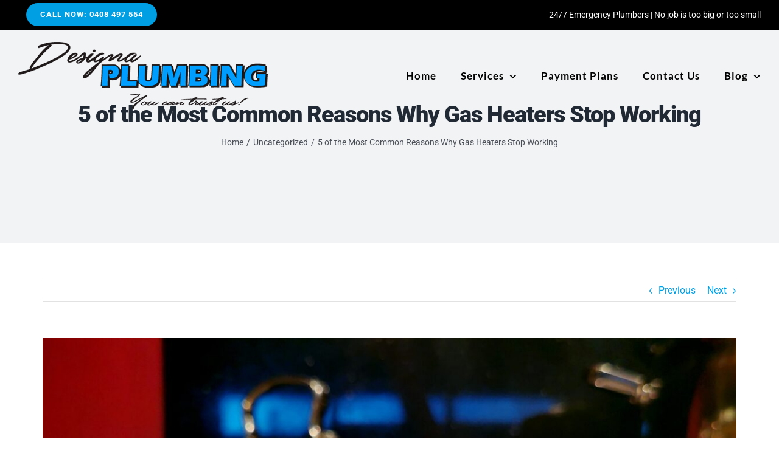

--- FILE ---
content_type: text/html; charset=UTF-8
request_url: https://designaplumbing.com.au/reasons-why-gas-heaters-stop-working/
body_size: 19460
content:
<!DOCTYPE html>
<html class="avada-html-layout-wide avada-html-header-position-top avada-header-color-not-opaque" lang="en-AU" prefix="og: http://ogp.me/ns# fb: http://ogp.me/ns/fb#">
<head>
	<meta http-equiv="X-UA-Compatible" content="IE=edge" />
	<meta http-equiv="Content-Type" content="text/html; charset=utf-8"/>
	<meta name="viewport" content="width=device-width, initial-scale=1" />
	<meta name='robots' content='noindex, follow' />

	<!-- This site is optimized with the Yoast SEO plugin v26.7 - https://yoast.com/wordpress/plugins/seo/ -->
	<title>Reasons Why Gas Heaters Stop Working | Designa Plumbing</title>
	<meta name="description" content="In this article, we list down some of the common reasons why gas heaters stop working to help you. Keep reading on below to learn more!" />
	<meta property="og:locale" content="en_US" />
	<meta property="og:type" content="article" />
	<meta property="og:title" content="Reasons Why Gas Heaters Stop Working | Designa Plumbing" />
	<meta property="og:description" content="In this article, we list down some of the common reasons why gas heaters stop working to help you. Keep reading on below to learn more!" />
	<meta property="og:url" content="https://designaplumbing.com.au/reasons-why-gas-heaters-stop-working/" />
	<meta property="og:site_name" content="Designa Plumbing" />
	<meta property="article:published_time" content="2021-11-09T20:13:48+00:00" />
	<meta property="og:image" content="https://designaplumbing.com.au/wp-content/uploads/2021/11/reeet-jank-mzsOKwTfd40-unsplash.jpg" />
	<meta property="og:image:width" content="1920" />
	<meta property="og:image:height" content="1239" />
	<meta property="og:image:type" content="image/jpeg" />
	<meta name="author" content="Jenny Wickham" />
	<meta name="twitter:card" content="summary_large_image" />
	<meta name="twitter:label1" content="Written by" />
	<meta name="twitter:data1" content="Jenny Wickham" />
	<meta name="twitter:label2" content="Est. reading time" />
	<meta name="twitter:data2" content="3 minutes" />
	<!-- / Yoast SEO plugin. -->


<link rel="alternate" type="application/rss+xml" title="Designa Plumbing &raquo; Feed" href="https://designaplumbing.com.au/feed/" />
<link rel="alternate" type="application/rss+xml" title="Designa Plumbing &raquo; Comments Feed" href="https://designaplumbing.com.au/comments/feed/" />
								<link rel="icon" href="https://designaplumbing.com.au/wp-content/uploads/2020/10/designa-plumbing-logo-favicon-32.png" type="image/png" />
		
					<!-- Apple Touch Icon -->
						<link rel="apple-touch-icon" sizes="180x180" href="https://designaplumbing.com.au/wp-content/uploads/2020/10/designa-plumbing-logo-favicon-144.png" type="image/png">
		
					<!-- Android Icon -->
						<link rel="icon" sizes="192x192" href="https://designaplumbing.com.au/wp-content/uploads/2020/10/designa-plumbing-logo-favicon-114.png" type="image/png">
		
					<!-- MS Edge Icon -->
						<meta name="msapplication-TileImage" content="https://designaplumbing.com.au/wp-content/uploads/2020/10/designa-plumbing-logo-favicon-144.png" type="image/png">
				<link rel="alternate" type="application/rss+xml" title="Designa Plumbing &raquo; 5 of the Most Common Reasons Why Gas Heaters Stop Working Comments Feed" href="https://designaplumbing.com.au/reasons-why-gas-heaters-stop-working/feed/" />
<link rel="alternate" title="oEmbed (JSON)" type="application/json+oembed" href="https://designaplumbing.com.au/wp-json/oembed/1.0/embed?url=https%3A%2F%2Fdesignaplumbing.com.au%2Freasons-why-gas-heaters-stop-working%2F" />
<link rel="alternate" title="oEmbed (XML)" type="text/xml+oembed" href="https://designaplumbing.com.au/wp-json/oembed/1.0/embed?url=https%3A%2F%2Fdesignaplumbing.com.au%2Freasons-why-gas-heaters-stop-working%2F&#038;format=xml" />
					<meta name="description" content="Come winter time, there is nothing nicer than snuggling up in front of a cosy gas heater.  Efficient, mess free and economical, it is no surprise that gas heaters are becoming more and more popular in Australian homes.  

As effective as gas heaters are, as they age there is likely to be"/>
				
		<meta property="og:locale" content="en_AU"/>
		<meta property="og:type" content="article"/>
		<meta property="og:site_name" content="Designa Plumbing"/>
		<meta property="og:title" content="Reasons Why Gas Heaters Stop Working | Designa Plumbing"/>
				<meta property="og:description" content="Come winter time, there is nothing nicer than snuggling up in front of a cosy gas heater.  Efficient, mess free and economical, it is no surprise that gas heaters are becoming more and more popular in Australian homes.  

As effective as gas heaters are, as they age there is likely to be"/>
				<meta property="og:url" content="https://designaplumbing.com.au/reasons-why-gas-heaters-stop-working/"/>
										<meta property="article:published_time" content="2021-11-09T20:13:48+10:30"/>
											<meta name="author" content="Jenny Wickham"/>
								<meta property="og:image" content="https://designaplumbing.com.au/wp-content/uploads/2021/11/reeet-jank-mzsOKwTfd40-unsplash.jpg"/>
		<meta property="og:image:width" content="1920"/>
		<meta property="og:image:height" content="1239"/>
		<meta property="og:image:type" content="image/jpeg"/>
				<style id='wp-img-auto-sizes-contain-inline-css' type='text/css'>
img:is([sizes=auto i],[sizes^="auto," i]){contain-intrinsic-size:3000px 1500px}
/*# sourceURL=wp-img-auto-sizes-contain-inline-css */
</style>
<style id='wp-emoji-styles-inline-css' type='text/css'>

	img.wp-smiley, img.emoji {
		display: inline !important;
		border: none !important;
		box-shadow: none !important;
		height: 1em !important;
		width: 1em !important;
		margin: 0 0.07em !important;
		vertical-align: -0.1em !important;
		background: none !important;
		padding: 0 !important;
	}
/*# sourceURL=wp-emoji-styles-inline-css */
</style>
<style id='wp-block-library-inline-css' type='text/css'>
:root{--wp-block-synced-color:#7a00df;--wp-block-synced-color--rgb:122,0,223;--wp-bound-block-color:var(--wp-block-synced-color);--wp-editor-canvas-background:#ddd;--wp-admin-theme-color:#007cba;--wp-admin-theme-color--rgb:0,124,186;--wp-admin-theme-color-darker-10:#006ba1;--wp-admin-theme-color-darker-10--rgb:0,107,160.5;--wp-admin-theme-color-darker-20:#005a87;--wp-admin-theme-color-darker-20--rgb:0,90,135;--wp-admin-border-width-focus:2px}@media (min-resolution:192dpi){:root{--wp-admin-border-width-focus:1.5px}}.wp-element-button{cursor:pointer}:root .has-very-light-gray-background-color{background-color:#eee}:root .has-very-dark-gray-background-color{background-color:#313131}:root .has-very-light-gray-color{color:#eee}:root .has-very-dark-gray-color{color:#313131}:root .has-vivid-green-cyan-to-vivid-cyan-blue-gradient-background{background:linear-gradient(135deg,#00d084,#0693e3)}:root .has-purple-crush-gradient-background{background:linear-gradient(135deg,#34e2e4,#4721fb 50%,#ab1dfe)}:root .has-hazy-dawn-gradient-background{background:linear-gradient(135deg,#faaca8,#dad0ec)}:root .has-subdued-olive-gradient-background{background:linear-gradient(135deg,#fafae1,#67a671)}:root .has-atomic-cream-gradient-background{background:linear-gradient(135deg,#fdd79a,#004a59)}:root .has-nightshade-gradient-background{background:linear-gradient(135deg,#330968,#31cdcf)}:root .has-midnight-gradient-background{background:linear-gradient(135deg,#020381,#2874fc)}:root{--wp--preset--font-size--normal:16px;--wp--preset--font-size--huge:42px}.has-regular-font-size{font-size:1em}.has-larger-font-size{font-size:2.625em}.has-normal-font-size{font-size:var(--wp--preset--font-size--normal)}.has-huge-font-size{font-size:var(--wp--preset--font-size--huge)}.has-text-align-center{text-align:center}.has-text-align-left{text-align:left}.has-text-align-right{text-align:right}.has-fit-text{white-space:nowrap!important}#end-resizable-editor-section{display:none}.aligncenter{clear:both}.items-justified-left{justify-content:flex-start}.items-justified-center{justify-content:center}.items-justified-right{justify-content:flex-end}.items-justified-space-between{justify-content:space-between}.screen-reader-text{border:0;clip-path:inset(50%);height:1px;margin:-1px;overflow:hidden;padding:0;position:absolute;width:1px;word-wrap:normal!important}.screen-reader-text:focus{background-color:#ddd;clip-path:none;color:#444;display:block;font-size:1em;height:auto;left:5px;line-height:normal;padding:15px 23px 14px;text-decoration:none;top:5px;width:auto;z-index:100000}html :where(.has-border-color){border-style:solid}html :where([style*=border-top-color]){border-top-style:solid}html :where([style*=border-right-color]){border-right-style:solid}html :where([style*=border-bottom-color]){border-bottom-style:solid}html :where([style*=border-left-color]){border-left-style:solid}html :where([style*=border-width]){border-style:solid}html :where([style*=border-top-width]){border-top-style:solid}html :where([style*=border-right-width]){border-right-style:solid}html :where([style*=border-bottom-width]){border-bottom-style:solid}html :where([style*=border-left-width]){border-left-style:solid}html :where(img[class*=wp-image-]){height:auto;max-width:100%}:where(figure){margin:0 0 1em}html :where(.is-position-sticky){--wp-admin--admin-bar--position-offset:var(--wp-admin--admin-bar--height,0px)}@media screen and (max-width:600px){html :where(.is-position-sticky){--wp-admin--admin-bar--position-offset:0px}}

/*# sourceURL=wp-block-library-inline-css */
</style><style id='global-styles-inline-css' type='text/css'>
:root{--wp--preset--aspect-ratio--square: 1;--wp--preset--aspect-ratio--4-3: 4/3;--wp--preset--aspect-ratio--3-4: 3/4;--wp--preset--aspect-ratio--3-2: 3/2;--wp--preset--aspect-ratio--2-3: 2/3;--wp--preset--aspect-ratio--16-9: 16/9;--wp--preset--aspect-ratio--9-16: 9/16;--wp--preset--color--black: #000000;--wp--preset--color--cyan-bluish-gray: #abb8c3;--wp--preset--color--white: #ffffff;--wp--preset--color--pale-pink: #f78da7;--wp--preset--color--vivid-red: #cf2e2e;--wp--preset--color--luminous-vivid-orange: #ff6900;--wp--preset--color--luminous-vivid-amber: #fcb900;--wp--preset--color--light-green-cyan: #7bdcb5;--wp--preset--color--vivid-green-cyan: #00d084;--wp--preset--color--pale-cyan-blue: #8ed1fc;--wp--preset--color--vivid-cyan-blue: #0693e3;--wp--preset--color--vivid-purple: #9b51e0;--wp--preset--color--awb-color-1: rgba(255,255,255,1);--wp--preset--color--awb-color-2: rgba(249,249,251,1);--wp--preset--color--awb-color-3: rgba(242,243,245,1);--wp--preset--color--awb-color-4: rgba(226,226,226,1);--wp--preset--color--awb-color-5: rgba(3,169,244,1);--wp--preset--color--awb-color-6: rgba(74,78,87,1);--wp--preset--color--awb-color-7: rgba(33,41,52,1);--wp--preset--color--awb-color-8: rgba(0,0,0,1);--wp--preset--color--awb-color-custom-10: rgba(101,188,123,1);--wp--preset--color--awb-color-custom-11: rgba(61,102,174,1);--wp--preset--color--awb-color-custom-12: rgba(0,159,227,1);--wp--preset--color--awb-color-custom-13: rgba(51,51,51,1);--wp--preset--color--awb-color-custom-14: rgba(242,243,245,0.7);--wp--preset--color--awb-color-custom-15: rgba(158,160,164,1);--wp--preset--color--awb-color-custom-16: rgba(242,243,245,0.8);--wp--preset--color--awb-color-custom-17: rgba(38,48,62,1);--wp--preset--gradient--vivid-cyan-blue-to-vivid-purple: linear-gradient(135deg,rgb(6,147,227) 0%,rgb(155,81,224) 100%);--wp--preset--gradient--light-green-cyan-to-vivid-green-cyan: linear-gradient(135deg,rgb(122,220,180) 0%,rgb(0,208,130) 100%);--wp--preset--gradient--luminous-vivid-amber-to-luminous-vivid-orange: linear-gradient(135deg,rgb(252,185,0) 0%,rgb(255,105,0) 100%);--wp--preset--gradient--luminous-vivid-orange-to-vivid-red: linear-gradient(135deg,rgb(255,105,0) 0%,rgb(207,46,46) 100%);--wp--preset--gradient--very-light-gray-to-cyan-bluish-gray: linear-gradient(135deg,rgb(238,238,238) 0%,rgb(169,184,195) 100%);--wp--preset--gradient--cool-to-warm-spectrum: linear-gradient(135deg,rgb(74,234,220) 0%,rgb(151,120,209) 20%,rgb(207,42,186) 40%,rgb(238,44,130) 60%,rgb(251,105,98) 80%,rgb(254,248,76) 100%);--wp--preset--gradient--blush-light-purple: linear-gradient(135deg,rgb(255,206,236) 0%,rgb(152,150,240) 100%);--wp--preset--gradient--blush-bordeaux: linear-gradient(135deg,rgb(254,205,165) 0%,rgb(254,45,45) 50%,rgb(107,0,62) 100%);--wp--preset--gradient--luminous-dusk: linear-gradient(135deg,rgb(255,203,112) 0%,rgb(199,81,192) 50%,rgb(65,88,208) 100%);--wp--preset--gradient--pale-ocean: linear-gradient(135deg,rgb(255,245,203) 0%,rgb(182,227,212) 50%,rgb(51,167,181) 100%);--wp--preset--gradient--electric-grass: linear-gradient(135deg,rgb(202,248,128) 0%,rgb(113,206,126) 100%);--wp--preset--gradient--midnight: linear-gradient(135deg,rgb(2,3,129) 0%,rgb(40,116,252) 100%);--wp--preset--font-size--small: 12px;--wp--preset--font-size--medium: 20px;--wp--preset--font-size--large: 24px;--wp--preset--font-size--x-large: 42px;--wp--preset--font-size--normal: 16px;--wp--preset--font-size--xlarge: 32px;--wp--preset--font-size--huge: 48px;--wp--preset--spacing--20: 0.44rem;--wp--preset--spacing--30: 0.67rem;--wp--preset--spacing--40: 1rem;--wp--preset--spacing--50: 1.5rem;--wp--preset--spacing--60: 2.25rem;--wp--preset--spacing--70: 3.38rem;--wp--preset--spacing--80: 5.06rem;--wp--preset--shadow--natural: 6px 6px 9px rgba(0, 0, 0, 0.2);--wp--preset--shadow--deep: 12px 12px 50px rgba(0, 0, 0, 0.4);--wp--preset--shadow--sharp: 6px 6px 0px rgba(0, 0, 0, 0.2);--wp--preset--shadow--outlined: 6px 6px 0px -3px rgb(255, 255, 255), 6px 6px rgb(0, 0, 0);--wp--preset--shadow--crisp: 6px 6px 0px rgb(0, 0, 0);}:where(.is-layout-flex){gap: 0.5em;}:where(.is-layout-grid){gap: 0.5em;}body .is-layout-flex{display: flex;}.is-layout-flex{flex-wrap: wrap;align-items: center;}.is-layout-flex > :is(*, div){margin: 0;}body .is-layout-grid{display: grid;}.is-layout-grid > :is(*, div){margin: 0;}:where(.wp-block-columns.is-layout-flex){gap: 2em;}:where(.wp-block-columns.is-layout-grid){gap: 2em;}:where(.wp-block-post-template.is-layout-flex){gap: 1.25em;}:where(.wp-block-post-template.is-layout-grid){gap: 1.25em;}.has-black-color{color: var(--wp--preset--color--black) !important;}.has-cyan-bluish-gray-color{color: var(--wp--preset--color--cyan-bluish-gray) !important;}.has-white-color{color: var(--wp--preset--color--white) !important;}.has-pale-pink-color{color: var(--wp--preset--color--pale-pink) !important;}.has-vivid-red-color{color: var(--wp--preset--color--vivid-red) !important;}.has-luminous-vivid-orange-color{color: var(--wp--preset--color--luminous-vivid-orange) !important;}.has-luminous-vivid-amber-color{color: var(--wp--preset--color--luminous-vivid-amber) !important;}.has-light-green-cyan-color{color: var(--wp--preset--color--light-green-cyan) !important;}.has-vivid-green-cyan-color{color: var(--wp--preset--color--vivid-green-cyan) !important;}.has-pale-cyan-blue-color{color: var(--wp--preset--color--pale-cyan-blue) !important;}.has-vivid-cyan-blue-color{color: var(--wp--preset--color--vivid-cyan-blue) !important;}.has-vivid-purple-color{color: var(--wp--preset--color--vivid-purple) !important;}.has-black-background-color{background-color: var(--wp--preset--color--black) !important;}.has-cyan-bluish-gray-background-color{background-color: var(--wp--preset--color--cyan-bluish-gray) !important;}.has-white-background-color{background-color: var(--wp--preset--color--white) !important;}.has-pale-pink-background-color{background-color: var(--wp--preset--color--pale-pink) !important;}.has-vivid-red-background-color{background-color: var(--wp--preset--color--vivid-red) !important;}.has-luminous-vivid-orange-background-color{background-color: var(--wp--preset--color--luminous-vivid-orange) !important;}.has-luminous-vivid-amber-background-color{background-color: var(--wp--preset--color--luminous-vivid-amber) !important;}.has-light-green-cyan-background-color{background-color: var(--wp--preset--color--light-green-cyan) !important;}.has-vivid-green-cyan-background-color{background-color: var(--wp--preset--color--vivid-green-cyan) !important;}.has-pale-cyan-blue-background-color{background-color: var(--wp--preset--color--pale-cyan-blue) !important;}.has-vivid-cyan-blue-background-color{background-color: var(--wp--preset--color--vivid-cyan-blue) !important;}.has-vivid-purple-background-color{background-color: var(--wp--preset--color--vivid-purple) !important;}.has-black-border-color{border-color: var(--wp--preset--color--black) !important;}.has-cyan-bluish-gray-border-color{border-color: var(--wp--preset--color--cyan-bluish-gray) !important;}.has-white-border-color{border-color: var(--wp--preset--color--white) !important;}.has-pale-pink-border-color{border-color: var(--wp--preset--color--pale-pink) !important;}.has-vivid-red-border-color{border-color: var(--wp--preset--color--vivid-red) !important;}.has-luminous-vivid-orange-border-color{border-color: var(--wp--preset--color--luminous-vivid-orange) !important;}.has-luminous-vivid-amber-border-color{border-color: var(--wp--preset--color--luminous-vivid-amber) !important;}.has-light-green-cyan-border-color{border-color: var(--wp--preset--color--light-green-cyan) !important;}.has-vivid-green-cyan-border-color{border-color: var(--wp--preset--color--vivid-green-cyan) !important;}.has-pale-cyan-blue-border-color{border-color: var(--wp--preset--color--pale-cyan-blue) !important;}.has-vivid-cyan-blue-border-color{border-color: var(--wp--preset--color--vivid-cyan-blue) !important;}.has-vivid-purple-border-color{border-color: var(--wp--preset--color--vivid-purple) !important;}.has-vivid-cyan-blue-to-vivid-purple-gradient-background{background: var(--wp--preset--gradient--vivid-cyan-blue-to-vivid-purple) !important;}.has-light-green-cyan-to-vivid-green-cyan-gradient-background{background: var(--wp--preset--gradient--light-green-cyan-to-vivid-green-cyan) !important;}.has-luminous-vivid-amber-to-luminous-vivid-orange-gradient-background{background: var(--wp--preset--gradient--luminous-vivid-amber-to-luminous-vivid-orange) !important;}.has-luminous-vivid-orange-to-vivid-red-gradient-background{background: var(--wp--preset--gradient--luminous-vivid-orange-to-vivid-red) !important;}.has-very-light-gray-to-cyan-bluish-gray-gradient-background{background: var(--wp--preset--gradient--very-light-gray-to-cyan-bluish-gray) !important;}.has-cool-to-warm-spectrum-gradient-background{background: var(--wp--preset--gradient--cool-to-warm-spectrum) !important;}.has-blush-light-purple-gradient-background{background: var(--wp--preset--gradient--blush-light-purple) !important;}.has-blush-bordeaux-gradient-background{background: var(--wp--preset--gradient--blush-bordeaux) !important;}.has-luminous-dusk-gradient-background{background: var(--wp--preset--gradient--luminous-dusk) !important;}.has-pale-ocean-gradient-background{background: var(--wp--preset--gradient--pale-ocean) !important;}.has-electric-grass-gradient-background{background: var(--wp--preset--gradient--electric-grass) !important;}.has-midnight-gradient-background{background: var(--wp--preset--gradient--midnight) !important;}.has-small-font-size{font-size: var(--wp--preset--font-size--small) !important;}.has-medium-font-size{font-size: var(--wp--preset--font-size--medium) !important;}.has-large-font-size{font-size: var(--wp--preset--font-size--large) !important;}.has-x-large-font-size{font-size: var(--wp--preset--font-size--x-large) !important;}
/*# sourceURL=global-styles-inline-css */
</style>

<style id='classic-theme-styles-inline-css' type='text/css'>
/*! This file is auto-generated */
.wp-block-button__link{color:#fff;background-color:#32373c;border-radius:9999px;box-shadow:none;text-decoration:none;padding:calc(.667em + 2px) calc(1.333em + 2px);font-size:1.125em}.wp-block-file__button{background:#32373c;color:#fff;text-decoration:none}
/*# sourceURL=/wp-includes/css/classic-themes.min.css */
</style>
<link rel='stylesheet' id='fusion-dynamic-css-css' href='https://designaplumbing.com.au/wp-content/uploads/fusion-styles/4a9559a5cd07f07660e841c29208262b.min.css?ver=3.14.2' type='text/css' media='all' />
<script type="text/javascript" src="https://designaplumbing.com.au/wp-includes/js/jquery/jquery.min.js?ver=3.7.1" id="jquery-core-js"></script>
<script type="text/javascript" src="https://designaplumbing.com.au/wp-includes/js/jquery/jquery-migrate.min.js?ver=3.4.1" id="jquery-migrate-js"></script>
<link rel="https://api.w.org/" href="https://designaplumbing.com.au/wp-json/" /><link rel="alternate" title="JSON" type="application/json" href="https://designaplumbing.com.au/wp-json/wp/v2/posts/1907" /><link rel="EditURI" type="application/rsd+xml" title="RSD" href="https://designaplumbing.com.au/xmlrpc.php?rsd" />
<meta name="generator" content="WordPress 6.9" />
<link rel='shortlink' href='https://designaplumbing.com.au/?p=1907' />
<meta name="google-site-verification" content="_IKCp7Q8YN-0llGAK8wCgjqVqFllQKUVOyh5tEBdBPQ" />
<!-- Google Tag Manager -->
<script>(function(w,d,s,l,i){w[l]=w[l]||[];w[l].push({'gtm.start':
new Date().getTime(),event:'gtm.js'});var f=d.getElementsByTagName(s)[0],
j=d.createElement(s),dl=l!='dataLayer'?'&l='+l:'';j.async=true;j.src=
'https://www.googletagmanager.com/gtm.js?id='+i+dl;f.parentNode.insertBefore(j,f);
})(window,document,'script','dataLayer','GTM-PB5Q6NN');</script>
<!-- End Google Tag Manager --><!-- Stream WordPress user activity plugin v4.1.1 -->

<!--BEGIN: TRACKING CODE MANAGER (v2.5.0) BY INTELLYWP.COM IN HEAD//-->
<!-- Global site tag (gtag.js) - Google Analytics -->
<script async src="https://www.googletagmanager.com/gtag/js?id=G-G9N053S0B9"></script>
<script>
  window.dataLayer = window.dataLayer || [];
  function gtag(){dataLayer.push(arguments);}
  gtag('js', new Date());

  gtag('config', 'G-G9N053S0B9');
</script>
<!-- Google Tag Manager -->
<script>(function(w,d,s,l,i){w[l]=w[l]||[];w[l].push({'gtm.start':
new Date().getTime(),event:'gtm.js'});var f=d.getElementsByTagName(s)[0],
j=d.createElement(s),dl=l!='dataLayer'?'&l='+l:'';j.async=true;j.src=
'https://www.googletagmanager.com/gtm.js?id='+i+dl;f.parentNode.insertBefore(j,f);
})(window,document,'script','dataLayer','GTM-K99NGB5');</script>
<!-- End Google Tag Manager -->
<!--END: https://wordpress.org/plugins/tracking-code-manager IN HEAD//--><!-- This website uses the WP Call Button plugin to generate more leads. --><style type="text/css">.wp-call-button{ display: none; } @media screen and (max-width: 650px) { .wp-call-button{display: block; position: fixed; text-decoration: none; z-index: 9999999999;width: 60px; height: 60px; border-radius: 50%;/*transform: scale(0.8);*/ background: #03a9f4 !important; color: white !important; border-radius: 0; width: 100%; text-align: center !important; font-size: 24px !important;  font-weight: bold !important; padding: 17px 0 0 0 !important; text-decoration: none !important;  bottom: 0; } }</style><style type="text/css" id="css-fb-visibility">@media screen and (max-width: 640px){.fusion-no-small-visibility{display:none !important;}body .sm-text-align-center{text-align:center !important;}body .sm-text-align-left{text-align:left !important;}body .sm-text-align-right{text-align:right !important;}body .sm-text-align-justify{text-align:justify !important;}body .sm-flex-align-center{justify-content:center !important;}body .sm-flex-align-flex-start{justify-content:flex-start !important;}body .sm-flex-align-flex-end{justify-content:flex-end !important;}body .sm-mx-auto{margin-left:auto !important;margin-right:auto !important;}body .sm-ml-auto{margin-left:auto !important;}body .sm-mr-auto{margin-right:auto !important;}body .fusion-absolute-position-small{position:absolute;width:100%;}.awb-sticky.awb-sticky-small{ position: sticky; top: var(--awb-sticky-offset,0); }}@media screen and (min-width: 641px) and (max-width: 1024px){.fusion-no-medium-visibility{display:none !important;}body .md-text-align-center{text-align:center !important;}body .md-text-align-left{text-align:left !important;}body .md-text-align-right{text-align:right !important;}body .md-text-align-justify{text-align:justify !important;}body .md-flex-align-center{justify-content:center !important;}body .md-flex-align-flex-start{justify-content:flex-start !important;}body .md-flex-align-flex-end{justify-content:flex-end !important;}body .md-mx-auto{margin-left:auto !important;margin-right:auto !important;}body .md-ml-auto{margin-left:auto !important;}body .md-mr-auto{margin-right:auto !important;}body .fusion-absolute-position-medium{position:absolute;width:100%;}.awb-sticky.awb-sticky-medium{ position: sticky; top: var(--awb-sticky-offset,0); }}@media screen and (min-width: 1025px){.fusion-no-large-visibility{display:none !important;}body .lg-text-align-center{text-align:center !important;}body .lg-text-align-left{text-align:left !important;}body .lg-text-align-right{text-align:right !important;}body .lg-text-align-justify{text-align:justify !important;}body .lg-flex-align-center{justify-content:center !important;}body .lg-flex-align-flex-start{justify-content:flex-start !important;}body .lg-flex-align-flex-end{justify-content:flex-end !important;}body .lg-mx-auto{margin-left:auto !important;margin-right:auto !important;}body .lg-ml-auto{margin-left:auto !important;}body .lg-mr-auto{margin-right:auto !important;}body .fusion-absolute-position-large{position:absolute;width:100%;}.awb-sticky.awb-sticky-large{ position: sticky; top: var(--awb-sticky-offset,0); }}</style><style type="text/css">.recentcomments a{display:inline !important;padding:0 !important;margin:0 !important;}</style>		<script type="text/javascript">
			var doc = document.documentElement;
			doc.setAttribute( 'data-useragent', navigator.userAgent );
		</script>
		
	</head>

<body class="wp-singular post-template-default single single-post postid-1907 single-format-standard wp-theme-Avada wp-child-theme-Avada-Child-Theme fusion-image-hovers fusion-pagination-sizing fusion-button_type-flat fusion-button_span-no fusion-button_gradient-linear avada-image-rollover-circle-no avada-image-rollover-no fusion-body ltr fusion-sticky-header no-tablet-sticky-header no-mobile-slidingbar no-mobile-totop avada-has-rev-slider-styles fusion-disable-outline fusion-sub-menu-fade mobile-logo-pos-left layout-wide-mode avada-has-boxed-modal-shadow- layout-scroll-offset-full avada-has-zero-margin-offset-top fusion-top-header menu-text-align-center mobile-menu-design-modern fusion-show-pagination-text fusion-header-layout-v3 avada-responsive avada-footer-fx-none avada-menu-highlight-style-bottombar fusion-search-form-clean fusion-main-menu-search-overlay fusion-avatar-circle avada-dropdown-styles avada-blog-layout-large avada-blog-archive-layout-large avada-header-shadow-no avada-menu-icon-position-left avada-has-megamenu-shadow avada-has-header-100-width avada-has-breadcrumb-mobile-hidden avada-has-titlebar-bar_and_content avada-header-border-color-full-transparent avada-has-pagination-width_height avada-flyout-menu-direction-fade avada-ec-views-v1" data-awb-post-id="1907">
	<!-- Google Tag Manager (noscript) -->
<noscript><iframe src="https://www.googletagmanager.com/ns.html?id=GTM-PB5Q6NN"
height="0" width="0" style="display:none;visibility:hidden"></iframe></noscript>
<!-- End Google Tag Manager (noscript) -->	<a class="skip-link screen-reader-text" href="#content">Skip to content</a>

	<div id="boxed-wrapper">
		
		<div id="wrapper" class="fusion-wrapper">
			<div id="home" style="position:relative;top:-1px;"></div>
							
					
			<header class="fusion-header-wrapper">
				<div class="fusion-header-v3 fusion-logo-alignment fusion-logo-left fusion-sticky-menu- fusion-sticky-logo-1 fusion-mobile-logo-1  fusion-mobile-menu-design-modern">
					
<div class="fusion-secondary-header">
	<div class="fusion-row">
					<div class="fusion-alignleft">
				<nav class="fusion-secondary-menu" role="navigation" aria-label="Secondary Menu"><ul id="menu-top-bar" class="menu"><li  id="menu-item-1332"  class="menu-item menu-item-type-custom menu-item-object-custom menu-item-1332 fusion-menu-item-button"  data-item-id="1332"><a  href="tel:0408497554" class="fusion-bottombar-highlight"><span class="menu-text fusion-button button-default button-medium">Call Now: 0408 497 554</span></a></li></ul></nav><nav class="fusion-mobile-nav-holder fusion-mobile-menu-text-align-left" aria-label="Secondary Mobile Menu"></nav>			</div>
							<div class="fusion-alignright">
				<div class="fusion-contact-info"><span class="fusion-contact-info-phone-number">24/7 Emergency Plumbers  |  No job is too big or too small</span></div>			</div>
			</div>
</div>
<div class="fusion-header-sticky-height"></div>
<div class="fusion-header">
	<div class="fusion-row">
					<div class="fusion-logo" data-margin-top="20px" data-margin-bottom="20px" data-margin-left="0px" data-margin-right="0px">
			<a class="fusion-logo-link"  href="https://designaplumbing.com.au/" >

						<!-- standard logo -->
			<img src="https://designaplumbing.com.au/wp-content/uploads/2021/03/2.png" srcset="https://designaplumbing.com.au/wp-content/uploads/2021/03/2.png 1x" width="410" height="110" alt="Designa Plumbing Logo" data-retina_logo_url="" class="fusion-standard-logo" />

											<!-- mobile logo -->
				<img src="https://designaplumbing.com.au/wp-content/uploads/2021/03/we.png" srcset="https://designaplumbing.com.au/wp-content/uploads/2021/03/we.png 1x" width="224" height="60" alt="Designa Plumbing Logo" data-retina_logo_url="" class="fusion-mobile-logo" />
			
											<!-- sticky header logo -->
				<img src="https://designaplumbing.com.au/wp-content/uploads/2021/03/we.png" srcset="https://designaplumbing.com.au/wp-content/uploads/2021/03/we.png 1x" width="224" height="60" alt="Designa Plumbing Logo" data-retina_logo_url="" class="fusion-sticky-logo" />
					</a>
		</div>		<nav class="fusion-main-menu" aria-label="Main Menu"><div class="fusion-overlay-search">		<form role="search" class="searchform fusion-search-form  fusion-search-form-clean" method="get" action="https://designaplumbing.com.au/">
			<div class="fusion-search-form-content">

				
				<div class="fusion-search-field search-field">
					<label><span class="screen-reader-text">Search for:</span>
													<input type="search" value="" name="s" class="s" placeholder="Search..." required aria-required="true" aria-label="Search..."/>
											</label>
				</div>
				<div class="fusion-search-button search-button">
					<input type="submit" class="fusion-search-submit searchsubmit" aria-label="Search" value="&#xf002;" />
									</div>

				
			</div>


			
		</form>
		<div class="fusion-search-spacer"></div><a href="#" role="button" aria-label="Close Search" class="fusion-close-search"></a></div><ul id="menu-plumber-footer-information-menu" class="fusion-menu"><li  id="menu-item-2383"  class="menu-item menu-item-type-post_type menu-item-object-page menu-item-home menu-item-2383"  data-item-id="2383"><a  href="https://designaplumbing.com.au/" class="fusion-bottombar-highlight"><span class="menu-text">Home</span></a></li><li  id="menu-item-1146"  class="menu-item menu-item-type-custom menu-item-object-custom menu-item-has-children menu-item-1146 fusion-dropdown-menu"  data-item-id="1146"><a  href="#" class="fusion-bottombar-highlight"><span class="menu-text">Services</span> <span class="fusion-caret"><i class="fusion-dropdown-indicator" aria-hidden="true"></i></span></a><ul class="sub-menu"><li  id="menu-item-1139"  class="menu-item menu-item-type-post_type menu-item-object-page menu-item-1139 fusion-dropdown-submenu" ><a  href="https://designaplumbing.com.au/24-7-emergency-plumbers-in-south-adelaide/" class="fusion-bottombar-highlight"><span>24/7 Emergency Plumbing</span></a></li><li  id="menu-item-1141"  class="menu-item menu-item-type-post_type menu-item-object-page menu-item-1141 fusion-dropdown-submenu" ><a  href="https://designaplumbing.com.au/blocked-drains/" class="fusion-bottombar-highlight"><span>Blocked Drains</span></a></li><li  id="menu-item-1143"  class="menu-item menu-item-type-post_type menu-item-object-page menu-item-1143 fusion-dropdown-submenu" ><a  href="https://designaplumbing.com.au/gas-fitters/" class="fusion-bottombar-highlight"><span>Gas Fitters</span></a></li><li  id="menu-item-1144"  class="menu-item menu-item-type-post_type menu-item-object-page menu-item-1144 fusion-dropdown-submenu" ><a  href="https://designaplumbing.com.au/hot-water-service/" class="fusion-bottombar-highlight"><span>Hot Water Service</span></a></li></ul></li><li  id="menu-item-1145"  class="menu-item menu-item-type-post_type menu-item-object-page menu-item-1145"  data-item-id="1145"><a  href="https://designaplumbing.com.au/payment-plans/" class="fusion-bottombar-highlight"><span class="menu-text">Payment Plans</span></a></li><li  id="menu-item-1142"  class="menu-item menu-item-type-post_type menu-item-object-page menu-item-1142"  data-item-id="1142"><a  href="https://designaplumbing.com.au/contact/" class="fusion-bottombar-highlight"><span class="menu-text">Contact Us</span></a></li><li  id="menu-item-1688"  class="menu-item menu-item-type-post_type menu-item-object-page current_page_parent menu-item-has-children menu-item-1688 fusion-dropdown-menu"  data-item-id="1688"><a  href="https://designaplumbing.com.au/blog/" class="fusion-bottombar-highlight"><span class="menu-text">Blog</span> <span class="fusion-caret"><i class="fusion-dropdown-indicator" aria-hidden="true"></i></span></a><ul class="sub-menu"><li  id="menu-item-2018"  class="menu-item menu-item-type-post_type menu-item-object-page menu-item-2018 fusion-dropdown-submenu" ><a  href="https://designaplumbing.com.au/plumber-edinburgh/" class="fusion-bottombar-highlight"><span>Plumber Edinburgh</span></a></li><li  id="menu-item-2019"  class="menu-item menu-item-type-post_type menu-item-object-page menu-item-2019 fusion-dropdown-submenu" ><a  href="https://designaplumbing.com.au/plumber-clearview/" class="fusion-bottombar-highlight"><span>Plumber Clearview</span></a></li><li  id="menu-item-2020"  class="menu-item menu-item-type-post_type menu-item-object-page menu-item-2020 fusion-dropdown-submenu" ><a  href="https://designaplumbing.com.au/plumber-banksia-park/" class="fusion-bottombar-highlight"><span>Plumber Banksia Park</span></a></li><li  id="menu-item-2021"  class="menu-item menu-item-type-post_type menu-item-object-page menu-item-2021 fusion-dropdown-submenu" ><a  href="https://designaplumbing.com.au/plumber-andrews-farm/" class="fusion-bottombar-highlight"><span>Plumber Andrews Farm</span></a></li><li  id="menu-item-2022"  class="menu-item menu-item-type-post_type menu-item-object-page menu-item-2022 fusion-dropdown-submenu" ><a  href="https://designaplumbing.com.au/burst-pipes-adelaide/" class="fusion-bottombar-highlight"><span>Burst Pipes Adelaide</span></a></li><li  id="menu-item-2055"  class="menu-item menu-item-type-post_type menu-item-object-page menu-item-2055 fusion-dropdown-submenu" ><a  href="https://designaplumbing.com.au/plumber-parafield-gardens/" class="fusion-bottombar-highlight"><span>Plumber Parafield Gardens</span></a></li><li  id="menu-item-2056"  class="menu-item menu-item-type-post_type menu-item-object-page menu-item-2056 fusion-dropdown-submenu" ><a  href="https://designaplumbing.com.au/plumber-para-vista/" class="fusion-bottombar-highlight"><span>Plumber Para Vista</span></a></li><li  id="menu-item-2057"  class="menu-item menu-item-type-post_type menu-item-object-page menu-item-2057 fusion-dropdown-submenu" ><a  href="https://designaplumbing.com.au/plumber-golden-grove/" class="fusion-bottombar-highlight"><span>Plumber Golden Grove</span></a></li><li  id="menu-item-2058"  class="menu-item menu-item-type-post_type menu-item-object-page menu-item-2058 fusion-dropdown-submenu" ><a  href="https://designaplumbing.com.au/plumber-enfield/" class="fusion-bottombar-highlight"><span>Plumber Enfield</span></a></li><li  id="menu-item-2059"  class="menu-item menu-item-type-post_type menu-item-object-page menu-item-2059 fusion-dropdown-submenu" ><a  href="https://designaplumbing.com.au/plumber-craigmore/" class="fusion-bottombar-highlight"><span>Plumber Craigmore</span></a></li><li  id="menu-item-2168"  class="menu-item menu-item-type-post_type menu-item-object-page menu-item-2168 fusion-dropdown-submenu" ><a  href="https://designaplumbing.com.au/plumber-north-adelaide/" class="fusion-bottombar-highlight"><span>Plumber North Adelaide</span></a></li><li  id="menu-item-2169"  class="menu-item menu-item-type-post_type menu-item-object-page menu-item-2169 fusion-dropdown-submenu" ><a  href="https://designaplumbing.com.au/water-leak-detection-adelaide/" class="fusion-bottombar-highlight"><span>Water Leak Detection Adelaide</span></a></li><li  id="menu-item-2170"  class="menu-item menu-item-type-post_type menu-item-object-page menu-item-2170 fusion-dropdown-submenu" ><a  href="https://designaplumbing.com.au/plumber-surrey-downs/" class="fusion-bottombar-highlight"><span>Plumber Surrey Downs</span></a></li><li  id="menu-item-2171"  class="menu-item menu-item-type-post_type menu-item-object-page menu-item-2171 fusion-dropdown-submenu" ><a  href="https://designaplumbing.com.au/plumber-redwood-park/" class="fusion-bottombar-highlight"><span>Plumber Redwood Park</span></a></li><li  id="menu-item-2172"  class="menu-item menu-item-type-post_type menu-item-object-page menu-item-2172 fusion-dropdown-submenu" ><a  href="https://designaplumbing.com.au/hot-water-replacement-adelaide/" class="fusion-bottombar-highlight"><span>Hot Water Replacement Adelaide</span></a></li><li  id="menu-item-2270"  class="menu-item menu-item-type-post_type menu-item-object-page menu-item-2270 fusion-dropdown-submenu" ><a  href="https://designaplumbing.com.au/plumber-woodville/" class="fusion-bottombar-highlight"><span>Plumber Woodville</span></a></li><li  id="menu-item-2271"  class="menu-item menu-item-type-post_type menu-item-object-page menu-item-2271 fusion-dropdown-submenu" ><a  href="https://designaplumbing.com.au/plumber-smithfield/" class="fusion-bottombar-highlight"><span>Plumber Smithfield</span></a></li><li  id="menu-item-2272"  class="menu-item menu-item-type-post_type menu-item-object-page menu-item-2272 fusion-dropdown-submenu" ><a  href="https://designaplumbing.com.au/plumber-seaton/" class="fusion-bottombar-highlight"><span>Plumber Seaton</span></a></li><li  id="menu-item-2273"  class="menu-item menu-item-type-post_type menu-item-object-page menu-item-2273 fusion-dropdown-submenu" ><a  href="https://designaplumbing.com.au/plumber-prospect/" class="fusion-bottombar-highlight"><span>Plumber Prospect</span></a></li><li  id="menu-item-2274"  class="menu-item menu-item-type-post_type menu-item-object-page menu-item-2274 fusion-dropdown-submenu" ><a  href="https://designaplumbing.com.au/plumbers-in-birkenhead/" class="fusion-bottombar-highlight"><span>Plumbers in Birkenhead</span></a></li><li  id="menu-item-2350"  class="menu-item menu-item-type-post_type menu-item-object-page menu-item-2350 fusion-dropdown-submenu" ><a  href="https://designaplumbing.com.au/plumbers-adelaide-northern-suburbs/" class="fusion-bottombar-highlight"><span>Plumbers Adelaide Northern Suburbs</span></a></li><li  id="menu-item-2351"  class="menu-item menu-item-type-post_type menu-item-object-page menu-item-2351 fusion-dropdown-submenu" ><a  href="https://designaplumbing.com.au/plumber-para-hills/" class="fusion-bottombar-highlight"><span>Plumber Para Hills</span></a></li><li  id="menu-item-2352"  class="menu-item menu-item-type-post_type menu-item-object-page menu-item-2352 fusion-dropdown-submenu" ><a  href="https://designaplumbing.com.au/plumber-modbury/" class="fusion-bottombar-highlight"><span>Plumber Modbury</span></a></li><li  id="menu-item-2353"  class="menu-item menu-item-type-post_type menu-item-object-page menu-item-2353 fusion-dropdown-submenu" ><a  href="https://designaplumbing.com.au/plumber-elizabeth/" class="fusion-bottombar-highlight"><span>Plumber Elizabeth</span></a></li><li  id="menu-item-2354"  class="menu-item menu-item-type-post_type menu-item-object-page menu-item-2354 fusion-dropdown-submenu" ><a  href="https://designaplumbing.com.au/hot-water-system-repairs-adelaide/" class="fusion-bottombar-highlight"><span>Hot Water System Repairs Adelaide</span></a></li></ul></li></ul></nav>	<div class="fusion-mobile-menu-icons">
							<a href="#" class="fusion-icon awb-icon-bars" aria-label="Toggle mobile menu" aria-expanded="false"></a>
		
		
		
			</div>

<nav class="fusion-mobile-nav-holder fusion-mobile-menu-text-align-left" aria-label="Main Menu Mobile"></nav>

					</div>
</div>
				</div>
				<div class="fusion-clearfix"></div>
			</header>
								
							<div id="sliders-container" class="fusion-slider-visibility">
					</div>
				
					
							
			<section class="avada-page-titlebar-wrapper" aria-labelledby="awb-ptb-heading">
	<div class="fusion-page-title-bar fusion-page-title-bar-none fusion-page-title-bar-center">
		<div class="fusion-page-title-row">
			<div class="fusion-page-title-wrapper">
				<div class="fusion-page-title-captions">

																							<h1 id="awb-ptb-heading" class="entry-title">5 of the Most Common Reasons Why Gas Heaters Stop Working</h1>

											
																		<div class="fusion-page-title-secondary">
								<nav class="fusion-breadcrumbs awb-yoast-breadcrumbs" aria-label="Breadcrumb"><ol class="awb-breadcrumb-list"><li class="fusion-breadcrumb-item awb-breadcrumb-sep awb-home" ><a href="https://designaplumbing.com.au" class="fusion-breadcrumb-link"><span >Home</span></a></li><li class="fusion-breadcrumb-item awb-breadcrumb-sep" ><a href="https://designaplumbing.com.au/category/uncategorized/" class="fusion-breadcrumb-link"><span >Uncategorized</span></a></li><li class="fusion-breadcrumb-item"  aria-current="page"><span  class="breadcrumb-leaf">5 of the Most Common Reasons Why Gas Heaters Stop Working</span></li></ol></nav>							</div>
											
				</div>

				
			</div>
		</div>
	</div>
</section>

						<main id="main" class="clearfix ">
				<div class="fusion-row" style="">

<section id="content" style="width: 100%;">
			<div class="single-navigation clearfix">
			<a href="https://designaplumbing.com.au/7-reasons-why-hard-water-is-not-good-for-you/" rel="prev">Previous</a>			<a href="https://designaplumbing.com.au/gas-line-issues-to-look-out-for-in-households/" rel="next">Next</a>		</div>
	
					<article id="post-1907" class="post post-1907 type-post status-publish format-standard has-post-thumbnail hentry category-uncategorized">
						
														<div class="fusion-flexslider flexslider fusion-flexslider-loading post-slideshow fusion-post-slideshow">
				<ul class="slides">
																<li>
																																<a href="https://designaplumbing.com.au/wp-content/uploads/2021/11/reeet-jank-mzsOKwTfd40-unsplash.jpg" data-rel="iLightbox[gallery1907]" title="" data-title="gas" data-caption="" aria-label="gas">
										<span class="screen-reader-text">View Larger Image</span>
										<img width="1920" height="1239" src="https://designaplumbing.com.au/wp-content/uploads/2021/11/reeet-jank-mzsOKwTfd40-unsplash.jpg" class="attachment-full size-full wp-post-image" alt="gas" decoding="async" fetchpriority="high" srcset="https://designaplumbing.com.au/wp-content/uploads/2021/11/reeet-jank-mzsOKwTfd40-unsplash-200x129.jpg 200w, https://designaplumbing.com.au/wp-content/uploads/2021/11/reeet-jank-mzsOKwTfd40-unsplash-400x258.jpg 400w, https://designaplumbing.com.au/wp-content/uploads/2021/11/reeet-jank-mzsOKwTfd40-unsplash-600x387.jpg 600w, https://designaplumbing.com.au/wp-content/uploads/2021/11/reeet-jank-mzsOKwTfd40-unsplash-800x516.jpg 800w, https://designaplumbing.com.au/wp-content/uploads/2021/11/reeet-jank-mzsOKwTfd40-unsplash-1200x774.jpg 1200w, https://designaplumbing.com.au/wp-content/uploads/2021/11/reeet-jank-mzsOKwTfd40-unsplash.jpg 1920w" sizes="(max-width: 1024px) 100vw, (max-width: 640px) 100vw, 1200px" />									</a>
																					</li>

																																																																																																															</ul>
			</div>
						
															<h2 class="entry-title fusion-post-title">5 of the Most Common Reasons Why Gas Heaters Stop Working</h2>										<div class="post-content">
				<p><span style="font-weight: 400;">Come winter time, there is nothing nicer than snuggling up in front of a cosy gas heater.  Efficient, mess free and economical, it is no surprise that gas heaters are becoming more and more popular in Australian homes.  </span></p>
<p><span style="font-weight: 400;">As effective as gas heaters are, as they age there is likely to be times when your gas heater struggles to heat effectively or perhaps stops working altogether.  No one likes to wake up in the middle of the night due to the cold, only to realise that your heater has stopped working. For this reason, we recommend you conduct regular inspections of your gas heaters, so that you know what’s happening with your heater.</span></p>
<p><span style="font-weight: 400;">In this article, we list down some of the common reasons why gas heaters stop working. Read on below to learn more.</span></p>
<h2><b>#1 &#8211; Your Thermostat Is Turned Off </b></h2>
<p><span style="font-weight: 400;">Funny as it may sound, the simplest reason a gas heater “stops working” is that the thermostat is off. In some cases, it may not be set properly. If the thermostat is indeed off, simply turn it on. After that, set it on heat mode, which is at least 5 degrees above room temperature. If your thermostat is the battery-powered kind, then it might be the problem. You can fix this by simply getting new batteries.</span></p>
<h2><b>#2 &#8211; Lack of Fuel</b></h2>
<p><span style="font-weight: 400;">It’s in the name: “gas” heater. A gas heater needs fuel to work, and it will obviously stop working if there’s not enough. The heating system will stop working if the fuel can’t power the heater more efficiently. Check if there’s a problem with the gas supply pipe, which is typically either clogged or leaking. If this is the case, you’ll need to call in a professional for repairs.</span></p>
<h2><b>#3 &#8211; The Power Supply Is Malfunctioning</b></h2>
<p><span style="font-weight: 400;">A power supply is what powers a gas heater. If the gas heater isn’t working, it’s likely caused by a power supply that has blown up. Aside from the power supply, the circuit breaker may also be at fault. Issues with the circuit breaker and power supply aren’t easily fixed, so you’ll need to contact a professional for repair work.</span></p>
<h2><b>#4 &#8211; The Safety Switch Is On</b></h2>
<p><span style="font-weight: 400;">Most modern gas heaters have a safety switch that prevents the burner and the fan from turning on if the access panel is removed. If your gas heater has suddenly stopped working, simply check the safety switch if it’s on. Remember that you can only turn this off if the furnace door is in place.</span></p>
<p><span style="font-weight: 400;">In some cases, though, the safety switch itself can malfunction, which a professional can only fix.</span></p>
<h2><b>#5 &#8211; Issues with Internal Components</b></h2>
<p><span style="font-weight: 400;">Internal issues can also affect your gas heater. Some of the most common parts that may have problems are air filters and the fan. In some cases, it can either be pilot light problems, leaking ducts, or short cycling. Like most other issues in this list, the only way to fix them is by calling a professional.</span></p>
<h2><b>Conclusion</b></h2>
<p><span style="font-weight: 400;">A gas heater provides heating for you to live more comfortably at home, so it’s important that it is well maintained and in good condition. If it breaks down, you have to call a professional heater repair service to fix the problem for you. If all else fails, you’ll need to replace your gas heater.</span></p>
<p><span style="font-weight: 400;">If you’re looking for </span><a href="https://designaplumbing.com.au/gas-fitters/"><span style="font-weight: 400;">licensed gas plumbers in Adelaide</span></a><span style="font-weight: 400;">, look no further than Designa Plumbing! Safety is our top priority, and our team of knowledgeable and competent gas plumbing professionals will be the one to solve your problems. Contact us today to learn more!</span></p>
							</div>

												<div class="fusion-meta-info"><div class="fusion-meta-info-wrapper">By <span class="vcard"><span class="fn"><a href="https://designaplumbing.com.au/author/jenny/" title="Posts by Jenny Wickham" rel="author">Jenny Wickham</a></span></span><span class="fusion-inline-sep">|</span><span class="updated rich-snippet-hidden">2021-11-10T06:43:48+10:30</span><span>November 10th, 2021</span><span class="fusion-inline-sep">|</span><a href="https://designaplumbing.com.au/category/uncategorized/" rel="category tag">Uncategorized</a><span class="fusion-inline-sep">|</span><span class="fusion-comments"><a href="https://designaplumbing.com.au/reasons-why-gas-heaters-stop-working/#respond">0 Comments</a></span></div></div>													<div class="fusion-sharing-box fusion-theme-sharing-box fusion-single-sharing-box">
		<h4>Share This Story, Choose Your Platform!</h4>
		<div class="fusion-social-networks"><div class="fusion-social-networks-wrapper"><a  class="fusion-social-network-icon fusion-tooltip fusion-facebook awb-icon-facebook" style="color:var(--sharing_social_links_icon_color);" data-placement="top" data-title="Facebook" data-toggle="tooltip" title="Facebook" href="https://www.facebook.com/sharer.php?u=https%3A%2F%2Fdesignaplumbing.com.au%2Freasons-why-gas-heaters-stop-working%2F&amp;t=5%20of%20the%20Most%20Common%20Reasons%20Why%20Gas%20Heaters%20Stop%20Working" target="_blank" rel="noreferrer"><span class="screen-reader-text">Facebook</span></a><a  class="fusion-social-network-icon fusion-tooltip fusion-twitter awb-icon-twitter" style="color:var(--sharing_social_links_icon_color);" data-placement="top" data-title="X" data-toggle="tooltip" title="X" href="https://x.com/intent/post?url=https%3A%2F%2Fdesignaplumbing.com.au%2Freasons-why-gas-heaters-stop-working%2F&amp;text=5%20of%20the%20Most%20Common%20Reasons%20Why%20Gas%20Heaters%20Stop%20Working" target="_blank" rel="noopener noreferrer"><span class="screen-reader-text">X</span></a><a  class="fusion-social-network-icon fusion-tooltip fusion-reddit awb-icon-reddit" style="color:var(--sharing_social_links_icon_color);" data-placement="top" data-title="Reddit" data-toggle="tooltip" title="Reddit" href="https://reddit.com/submit?url=https://designaplumbing.com.au/reasons-why-gas-heaters-stop-working/&amp;title=5%20of%20the%20Most%20Common%20Reasons%20Why%20Gas%20Heaters%20Stop%20Working" target="_blank" rel="noopener noreferrer"><span class="screen-reader-text">Reddit</span></a><a  class="fusion-social-network-icon fusion-tooltip fusion-linkedin awb-icon-linkedin" style="color:var(--sharing_social_links_icon_color);" data-placement="top" data-title="LinkedIn" data-toggle="tooltip" title="LinkedIn" href="https://www.linkedin.com/shareArticle?mini=true&amp;url=https%3A%2F%2Fdesignaplumbing.com.au%2Freasons-why-gas-heaters-stop-working%2F&amp;title=5%20of%20the%20Most%20Common%20Reasons%20Why%20Gas%20Heaters%20Stop%20Working&amp;summary=Come%20winter%20time%2C%20there%20is%20nothing%20nicer%20than%20snuggling%20up%20in%20front%20of%20a%20cosy%20gas%20heater.%C2%A0%20Efficient%2C%20mess%20free%20and%20economical%2C%20it%20is%20no%20surprise%20that%20gas%20heaters%20are%20becoming%20more%20and%20more%20popular%20in%20Australian%20homes.%C2%A0%C2%A0%0D%0A%0D%0AAs%20effective%20as%20gas%20heaters%20are%2C" target="_blank" rel="noopener noreferrer"><span class="screen-reader-text">LinkedIn</span></a><a  class="fusion-social-network-icon fusion-tooltip fusion-whatsapp awb-icon-whatsapp" style="color:var(--sharing_social_links_icon_color);" data-placement="top" data-title="WhatsApp" data-toggle="tooltip" title="WhatsApp" href="https://api.whatsapp.com/send?text=https%3A%2F%2Fdesignaplumbing.com.au%2Freasons-why-gas-heaters-stop-working%2F" target="_blank" rel="noopener noreferrer"><span class="screen-reader-text">WhatsApp</span></a><a  class="fusion-social-network-icon fusion-tooltip fusion-tumblr awb-icon-tumblr" style="color:var(--sharing_social_links_icon_color);" data-placement="top" data-title="Tumblr" data-toggle="tooltip" title="Tumblr" href="https://www.tumblr.com/share/link?url=https%3A%2F%2Fdesignaplumbing.com.au%2Freasons-why-gas-heaters-stop-working%2F&amp;name=5%20of%20the%20Most%20Common%20Reasons%20Why%20Gas%20Heaters%20Stop%20Working&amp;description=Come%20winter%20time%2C%20there%20is%20nothing%20nicer%20than%20snuggling%20up%20in%20front%20of%20a%20cosy%20gas%20heater.%C2%A0%20Efficient%2C%20mess%20free%20and%20economical%2C%20it%20is%20no%20surprise%20that%20gas%20heaters%20are%20becoming%20more%20and%20more%20popular%20in%20Australian%20homes.%C2%A0%C2%A0%0D%0A%0D%0AAs%20effective%20as%20gas%20heaters%20are%2C%20as%20they%20age%20there%20is%20likely%20to%20be" target="_blank" rel="noopener noreferrer"><span class="screen-reader-text">Tumblr</span></a><a  class="fusion-social-network-icon fusion-tooltip fusion-pinterest awb-icon-pinterest" style="color:var(--sharing_social_links_icon_color);" data-placement="top" data-title="Pinterest" data-toggle="tooltip" title="Pinterest" href="https://pinterest.com/pin/create/button/?url=https%3A%2F%2Fdesignaplumbing.com.au%2Freasons-why-gas-heaters-stop-working%2F&amp;description=Come%20winter%20time%2C%20there%20is%20nothing%20nicer%20than%20snuggling%20up%20in%20front%20of%20a%20cosy%20gas%20heater.%C2%A0%20Efficient%2C%20mess%20free%20and%20economical%2C%20it%20is%20no%20surprise%20that%20gas%20heaters%20are%20becoming%20more%20and%20more%20popular%20in%20Australian%20homes.%C2%A0%C2%A0%0D%0A%0D%0AAs%20effective%20as%20gas%20heaters%20are%2C%20as%20they%20age%20there%20is%20likely%20to%20be&amp;media=https%3A%2F%2Fdesignaplumbing.com.au%2Fwp-content%2Fuploads%2F2021%2F11%2Freeet-jank-mzsOKwTfd40-unsplash.jpg" target="_blank" rel="noopener noreferrer"><span class="screen-reader-text">Pinterest</span></a><a  class="fusion-social-network-icon fusion-tooltip fusion-vk awb-icon-vk" style="color:var(--sharing_social_links_icon_color);" data-placement="top" data-title="Vk" data-toggle="tooltip" title="Vk" href="https://vk.com/share.php?url=https%3A%2F%2Fdesignaplumbing.com.au%2Freasons-why-gas-heaters-stop-working%2F&amp;title=5%20of%20the%20Most%20Common%20Reasons%20Why%20Gas%20Heaters%20Stop%20Working&amp;description=Come%20winter%20time%2C%20there%20is%20nothing%20nicer%20than%20snuggling%20up%20in%20front%20of%20a%20cosy%20gas%20heater.%C2%A0%20Efficient%2C%20mess%20free%20and%20economical%2C%20it%20is%20no%20surprise%20that%20gas%20heaters%20are%20becoming%20more%20and%20more%20popular%20in%20Australian%20homes.%C2%A0%C2%A0%0D%0A%0D%0AAs%20effective%20as%20gas%20heaters%20are%2C%20as%20they%20age%20there%20is%20likely%20to%20be" target="_blank" rel="noopener noreferrer"><span class="screen-reader-text">Vk</span></a><a  class="fusion-social-network-icon fusion-tooltip fusion-mail awb-icon-mail fusion-last-social-icon" style="color:var(--sharing_social_links_icon_color);" data-placement="top" data-title="Email" data-toggle="tooltip" title="Email" href="mailto:?body=https://designaplumbing.com.au/reasons-why-gas-heaters-stop-working/&amp;subject=5%20of%20the%20Most%20Common%20Reasons%20Why%20Gas%20Heaters%20Stop%20Working" target="_self" rel="noopener noreferrer"><span class="screen-reader-text">Email</span></a><div class="fusion-clearfix"></div></div></div>	</div>
														<section class="about-author">
																					<div class="fusion-title fusion-title-size-three sep-none fusion-sep-none" style="margin-top:10px;margin-bottom:15px;">
				<h3 class="title-heading-left" style="margin:0;">
					About the Author: 						<a href="https://designaplumbing.com.au/author/jenny/" title="Posts by Jenny Wickham" rel="author">Jenny Wickham</a>																</h3>
			</div>
									<div class="about-author-container">
							<div class="avatar">
								<img alt='' src='https://secure.gravatar.com/avatar/a84023f51d4cd213e419cf628241fdc9081951d12dfd3704107d1751b6b19175?s=72&#038;d=mm&#038;r=g' srcset='https://secure.gravatar.com/avatar/a84023f51d4cd213e419cf628241fdc9081951d12dfd3704107d1751b6b19175?s=144&#038;d=mm&#038;r=g 2x' class='avatar avatar-72 photo' height='72' width='72' decoding='async'/>							</div>
							<div class="description">
															</div>
						</div>
					</section>
								<section class="related-posts single-related-posts">
				<div class="fusion-title fusion-title-size-three sep-none fusion-sep-none" style="margin-top:10px;margin-bottom:15px;">
				<h3 class="title-heading-left" style="margin:0;">
					Related Posts				</h3>
			</div>
			
	
	
	
					<div class="awb-carousel awb-swiper awb-swiper-carousel" data-imagesize="fixed" data-metacontent="no" data-autoplay="no" data-touchscroll="no" data-columns="4" data-itemmargin="48px" data-itemwidth="180" data-scrollitems="">
		<div class="swiper-wrapper">
																		<div class="swiper-slide">
					<div class="fusion-carousel-item-wrapper">
						<div  class="fusion-image-wrapper fusion-image-size-fixed" aria-haspopup="true">
							<a href="https://designaplumbing.com.au/importance-cleaning-drains-sewers-regularly/" aria-label="The Importance of Cleaning Your Drains and Sewers Regularly">
								<img src="https://designaplumbing.com.au/wp-content/uploads/2021/12/cleaning-500x383.jpeg" srcset="https://designaplumbing.com.au/wp-content/uploads/2021/12/cleaning-500x383.jpeg 1x, https://designaplumbing.com.au/wp-content/uploads/2021/12/cleaning-500x383@2x.jpeg 2x" width="500" height="383" alt="The Importance of Cleaning Your Drains and Sewers Regularly" />
				</a>
							</div>
											</div><!-- fusion-carousel-item-wrapper -->
				</div>
															<div class="swiper-slide">
					<div class="fusion-carousel-item-wrapper">
						<div  class="fusion-image-wrapper fusion-image-size-fixed" aria-haspopup="true">
							<a href="https://designaplumbing.com.au/ensure-plumbing-ready-summer/" aria-label="5 Ways to Ensure Your Plumbing Is Ready for the Summer">
								<img src="https://designaplumbing.com.au/wp-content/uploads/2021/12/plumbing-500x383.jpeg" srcset="https://designaplumbing.com.au/wp-content/uploads/2021/12/plumbing-500x383.jpeg 1x, https://designaplumbing.com.au/wp-content/uploads/2021/12/plumbing-500x383@2x.jpeg 2x" width="500" height="383" alt="5 Ways to Ensure Your Plumbing Is Ready for the Summer" />
				</a>
							</div>
											</div><!-- fusion-carousel-item-wrapper -->
				</div>
															<div class="swiper-slide">
					<div class="fusion-carousel-item-wrapper">
						<div  class="fusion-image-wrapper fusion-image-size-fixed" aria-haspopup="true">
							<a href="https://designaplumbing.com.au/plumbing-tips-every-homeowner-must-know/" aria-label="4 Essential Plumbing Tips Every Homeowner Must Know">
								<img src="https://designaplumbing.com.au/wp-content/uploads/2021/12/pexels-sophie-louisnard-6044672-500x383.jpg" srcset="https://designaplumbing.com.au/wp-content/uploads/2021/12/pexels-sophie-louisnard-6044672-500x383.jpg 1x, https://designaplumbing.com.au/wp-content/uploads/2021/12/pexels-sophie-louisnard-6044672-500x383@2x.jpg 2x" width="500" height="383" alt="4 Essential Plumbing Tips Every Homeowner Must Know" />
				</a>
							</div>
											</div><!-- fusion-carousel-item-wrapper -->
				</div>
															<div class="swiper-slide">
					<div class="fusion-carousel-item-wrapper">
						<div  class="fusion-image-wrapper fusion-image-size-fixed" aria-haspopup="true">
							<a href="https://designaplumbing.com.au/signs-you-need-to-call-a-plumber-for-toilet/" aria-label="3 Tell-Tale Signs You Need to Call a Plumber for Your Toilet">
								<img src="https://designaplumbing.com.au/wp-content/uploads/2021/12/pexels-max-vakhtbovych-7195877-500x383.jpg" srcset="https://designaplumbing.com.au/wp-content/uploads/2021/12/pexels-max-vakhtbovych-7195877-500x383.jpg 1x, https://designaplumbing.com.au/wp-content/uploads/2021/12/pexels-max-vakhtbovych-7195877-500x383@2x.jpg 2x" width="500" height="383" alt="3 Tell-Tale Signs You Need to Call a Plumber for Your Toilet" />
				</a>
							</div>
											</div><!-- fusion-carousel-item-wrapper -->
				</div>
					</div><!-- swiper-wrapper -->
				<div class="awb-swiper-button awb-swiper-button-prev"><i class="awb-icon-angle-left"></i></div><div class="awb-swiper-button awb-swiper-button-next"><i class="awb-icon-angle-right"></i></div>	</div><!-- fusion-carousel -->
</section><!-- related-posts -->


													


		<div id="respond" class="comment-respond">
		<h3 id="reply-title" class="comment-reply-title">Leave A Comment <small><a rel="nofollow" id="cancel-comment-reply-link" href="/reasons-why-gas-heaters-stop-working/#respond" style="display:none;">Cancel reply</a></small></h3><form action="https://designaplumbing.com.au/wp-comments-post.php" method="post" id="commentform" class="comment-form"><div id="comment-textarea"><label class="screen-reader-text" for="comment">Comment</label><textarea name="comment" id="comment" cols="45" rows="8" aria-required="true" required="required" tabindex="0" class="textarea-comment" placeholder="Comment..."></textarea></div><div id="comment-input"><input id="author" name="author" type="text" value="" placeholder="Name (required)" size="30" aria-required="true" required="required" aria-label="Name (required)"/>
<input id="email" name="email" type="email" value="" placeholder="Email (required)" size="30"  aria-required="true" required="required" aria-label="Email (required)"/>
<input id="url" name="url" type="url" value="" placeholder="Website" size="30" aria-label="URL" /></div>
<p class="comment-form-cookies-consent"><input id="wp-comment-cookies-consent" name="wp-comment-cookies-consent" type="checkbox" value="yes" /><label for="wp-comment-cookies-consent">Save my name, email, and website in this browser for the next time I comment.</label></p>
<p class="form-submit"><input name="submit" type="submit" id="comment-submit" class="fusion-button fusion-button-default fusion-button-default-size" value="Post Comment" /> <input type='hidden' name='comment_post_ID' value='1907' id='comment_post_ID' />
<input type='hidden' name='comment_parent' id='comment_parent' value='0' />
</p></form>	</div><!-- #respond -->
														</article>
	</section>
						
					</div>  <!-- fusion-row -->
				</main>  <!-- #main -->
				
				
								
					
		<div class="fusion-footer">
				
	
	<footer id="footer" class="fusion-footer-copyright-area fusion-footer-copyright-center">
		<div class="fusion-row">
			<div class="fusion-copyright-content">

				<div class="fusion-copyright-notice">
		<div>
		Designa Plumbing © Copyright <script>document.write(new Date().getFullYear());</script> | Hosted by <a href='https://techsavvy.au' target='_blank'>Tech Savvy</a>	</div>
</div>

			</div> <!-- fusion-fusion-copyright-content -->
		</div> <!-- fusion-row -->
	</footer> <!-- #footer -->
		</div> <!-- fusion-footer -->

		
																</div> <!-- wrapper -->
		</div> <!-- #boxed-wrapper -->
				<a class="fusion-one-page-text-link fusion-page-load-link" tabindex="-1" href="#" aria-hidden="true">Page load link</a>

		<div class="avada-footer-scripts">
			<script type="text/javascript">var fusionNavIsCollapsed=function(e){var t,n;window.innerWidth<=e.getAttribute("data-breakpoint")?(e.classList.add("collapse-enabled"),e.classList.remove("awb-menu_desktop"),e.classList.contains("expanded")||window.dispatchEvent(new CustomEvent("fusion-mobile-menu-collapsed",{detail:{nav:e}})),(n=e.querySelectorAll(".menu-item-has-children.expanded")).length&&n.forEach(function(e){e.querySelector(".awb-menu__open-nav-submenu_mobile").setAttribute("aria-expanded","false")})):(null!==e.querySelector(".menu-item-has-children.expanded .awb-menu__open-nav-submenu_click")&&e.querySelector(".menu-item-has-children.expanded .awb-menu__open-nav-submenu_click").click(),e.classList.remove("collapse-enabled"),e.classList.add("awb-menu_desktop"),null!==e.querySelector(".awb-menu__main-ul")&&e.querySelector(".awb-menu__main-ul").removeAttribute("style")),e.classList.add("no-wrapper-transition"),clearTimeout(t),t=setTimeout(()=>{e.classList.remove("no-wrapper-transition")},400),e.classList.remove("loading")},fusionRunNavIsCollapsed=function(){var e,t=document.querySelectorAll(".awb-menu");for(e=0;e<t.length;e++)fusionNavIsCollapsed(t[e])};function avadaGetScrollBarWidth(){var e,t,n,l=document.createElement("p");return l.style.width="100%",l.style.height="200px",(e=document.createElement("div")).style.position="absolute",e.style.top="0px",e.style.left="0px",e.style.visibility="hidden",e.style.width="200px",e.style.height="150px",e.style.overflow="hidden",e.appendChild(l),document.body.appendChild(e),t=l.offsetWidth,e.style.overflow="scroll",t==(n=l.offsetWidth)&&(n=e.clientWidth),document.body.removeChild(e),jQuery("html").hasClass("awb-scroll")&&10<t-n?10:t-n}fusionRunNavIsCollapsed(),window.addEventListener("fusion-resize-horizontal",fusionRunNavIsCollapsed);</script><script type="speculationrules">
{"prefetch":[{"source":"document","where":{"and":[{"href_matches":"/*"},{"not":{"href_matches":["/wp-*.php","/wp-admin/*","/wp-content/uploads/*","/wp-content/*","/wp-content/plugins/*","/wp-content/themes/Avada-Child-Theme/*","/wp-content/themes/Avada/*","/*\\?(.+)"]}},{"not":{"selector_matches":"a[rel~=\"nofollow\"]"}},{"not":{"selector_matches":".no-prefetch, .no-prefetch a"}}]},"eagerness":"conservative"}]}
</script>

<!--BEGIN: TRACKING CODE MANAGER (v2.5.0) BY INTELLYWP.COM IN FOOTER//-->
<!-- Google Tag Manager (noscript) -->
<noscript><iframe src="https://www.googletagmanager.com/ns.html?id=GTM-K99NGB5" height="0" width="0"></iframe></noscript>
<!-- End Google Tag Manager (noscript) -->
<!--END: https://wordpress.org/plugins/tracking-code-manager IN FOOTER//--><a class="wp-call-button" href="tel:+61408497554"><img style="width: 70px; height: 30px; display: inline; vertical-align: middle; border: 0 !important; box-shadow: none !important; -webkit-box-shadow: none !important;" src="[data-uri]" /><span>Call Us: 0408 497 554</span></a><script type="text/javascript" src="https://designaplumbing.com.au/wp-includes/js/comment-reply.min.js?ver=6.9" id="comment-reply-js" async="async" data-wp-strategy="async" fetchpriority="low"></script>
<script type="text/javascript" src="https://designaplumbing.com.au/wp-content/themes/Avada/includes/lib/assets/min/js/library/cssua.js?ver=2.1.28" id="cssua-js"></script>
<script type="text/javascript" id="fusion-animations-js-extra">
/* <![CDATA[ */
var fusionAnimationsVars = {"status_css_animations":"desktop"};
//# sourceURL=fusion-animations-js-extra
/* ]]> */
</script>
<script type="text/javascript" src="https://designaplumbing.com.au/wp-content/plugins/fusion-builder/assets/js/min/general/fusion-animations.js?ver=3.14.2" id="fusion-animations-js"></script>
<script type="text/javascript" src="https://designaplumbing.com.au/wp-content/themes/Avada/includes/lib/assets/min/js/general/awb-tabs-widget.js?ver=3.14.2" id="awb-tabs-widget-js"></script>
<script type="text/javascript" src="https://designaplumbing.com.au/wp-content/themes/Avada/includes/lib/assets/min/js/general/awb-vertical-menu-widget.js?ver=3.14.2" id="awb-vertical-menu-widget-js"></script>
<script type="text/javascript" src="https://designaplumbing.com.au/wp-content/themes/Avada/includes/lib/assets/min/js/library/modernizr.js?ver=3.3.1" id="modernizr-js"></script>
<script type="text/javascript" id="fusion-js-extra">
/* <![CDATA[ */
var fusionJSVars = {"visibility_small":"640","visibility_medium":"1024"};
//# sourceURL=fusion-js-extra
/* ]]> */
</script>
<script type="text/javascript" src="https://designaplumbing.com.au/wp-content/themes/Avada/includes/lib/assets/min/js/general/fusion.js?ver=3.14.2" id="fusion-js"></script>
<script type="text/javascript" src="https://designaplumbing.com.au/wp-content/themes/Avada/includes/lib/assets/min/js/library/swiper.js?ver=11.2.5" id="swiper-js"></script>
<script type="text/javascript" src="https://designaplumbing.com.au/wp-content/themes/Avada/includes/lib/assets/min/js/library/bootstrap.transition.js?ver=3.3.6" id="bootstrap-transition-js"></script>
<script type="text/javascript" src="https://designaplumbing.com.au/wp-content/themes/Avada/includes/lib/assets/min/js/library/bootstrap.tooltip.js?ver=3.3.5" id="bootstrap-tooltip-js"></script>
<script type="text/javascript" src="https://designaplumbing.com.au/wp-content/themes/Avada/includes/lib/assets/min/js/library/jquery.easing.js?ver=1.3" id="jquery-easing-js"></script>
<script type="text/javascript" src="https://designaplumbing.com.au/wp-content/themes/Avada/includes/lib/assets/min/js/library/jquery.fitvids.js?ver=1.1" id="jquery-fitvids-js"></script>
<script type="text/javascript" src="https://designaplumbing.com.au/wp-content/themes/Avada/includes/lib/assets/min/js/library/jquery.flexslider.js?ver=2.7.2" id="jquery-flexslider-js"></script>
<script type="text/javascript" id="jquery-lightbox-js-extra">
/* <![CDATA[ */
var fusionLightboxVideoVars = {"lightbox_video_width":"1280","lightbox_video_height":"720"};
//# sourceURL=jquery-lightbox-js-extra
/* ]]> */
</script>
<script type="text/javascript" src="https://designaplumbing.com.au/wp-content/themes/Avada/includes/lib/assets/min/js/library/jquery.ilightbox.js?ver=2.2.3" id="jquery-lightbox-js"></script>
<script type="text/javascript" src="https://designaplumbing.com.au/wp-content/themes/Avada/includes/lib/assets/min/js/library/jquery.mousewheel.js?ver=3.0.6" id="jquery-mousewheel-js"></script>
<script type="text/javascript" id="fusion-video-general-js-extra">
/* <![CDATA[ */
var fusionVideoGeneralVars = {"status_vimeo":"1","status_yt":"1"};
//# sourceURL=fusion-video-general-js-extra
/* ]]> */
</script>
<script type="text/javascript" src="https://designaplumbing.com.au/wp-content/themes/Avada/includes/lib/assets/min/js/library/fusion-video-general.js?ver=1" id="fusion-video-general-js"></script>
<script type="text/javascript" id="fusion-video-bg-js-extra">
/* <![CDATA[ */
var fusionVideoBgVars = {"status_vimeo":"1","status_yt":"1"};
//# sourceURL=fusion-video-bg-js-extra
/* ]]> */
</script>
<script type="text/javascript" src="https://designaplumbing.com.au/wp-content/themes/Avada/includes/lib/assets/min/js/library/fusion-video-bg.js?ver=1" id="fusion-video-bg-js"></script>
<script type="text/javascript" id="fusion-lightbox-js-extra">
/* <![CDATA[ */
var fusionLightboxVars = {"status_lightbox":"1","lightbox_gallery":"1","lightbox_skin":"metro-white","lightbox_title":"1","lightbox_zoom":"1","lightbox_arrows":"1","lightbox_slideshow_speed":"5000","lightbox_loop":"0","lightbox_autoplay":"","lightbox_opacity":"0.9","lightbox_desc":"1","lightbox_social":"1","lightbox_social_links":{"facebook":{"source":"https://www.facebook.com/sharer.php?u={URL}","text":"Share on Facebook"},"twitter":{"source":"https://x.com/intent/post?url={URL}","text":"Share on X"},"reddit":{"source":"https://reddit.com/submit?url={URL}","text":"Share on Reddit"},"linkedin":{"source":"https://www.linkedin.com/shareArticle?mini=true&url={URL}","text":"Share on LinkedIn"},"whatsapp":{"source":"https://api.whatsapp.com/send?text={URL}","text":"Share on WhatsApp"},"tumblr":{"source":"https://www.tumblr.com/share/link?url={URL}","text":"Share on Tumblr"},"pinterest":{"source":"https://pinterest.com/pin/create/button/?url={URL}","text":"Share on Pinterest"},"vk":{"source":"https://vk.com/share.php?url={URL}","text":"Share on Vk"},"mail":{"source":"mailto:?body={URL}","text":"Share by Email"}},"lightbox_deeplinking":"1","lightbox_path":"vertical","lightbox_post_images":"1","lightbox_animation_speed":"normal","l10n":{"close":"Press Esc to close","enterFullscreen":"Enter Fullscreen (Shift+Enter)","exitFullscreen":"Exit Fullscreen (Shift+Enter)","slideShow":"Slideshow","next":"Next","previous":"Previous"}};
//# sourceURL=fusion-lightbox-js-extra
/* ]]> */
</script>
<script type="text/javascript" src="https://designaplumbing.com.au/wp-content/themes/Avada/includes/lib/assets/min/js/general/fusion-lightbox.js?ver=1" id="fusion-lightbox-js"></script>
<script type="text/javascript" src="https://designaplumbing.com.au/wp-content/themes/Avada/includes/lib/assets/min/js/general/fusion-tooltip.js?ver=1" id="fusion-tooltip-js"></script>
<script type="text/javascript" src="https://designaplumbing.com.au/wp-content/themes/Avada/includes/lib/assets/min/js/general/fusion-sharing-box.js?ver=1" id="fusion-sharing-box-js"></script>
<script type="text/javascript" src="https://designaplumbing.com.au/wp-content/themes/Avada/includes/lib/assets/min/js/library/fusion-youtube.js?ver=2.2.1" id="fusion-youtube-js"></script>
<script type="text/javascript" src="https://designaplumbing.com.au/wp-content/themes/Avada/includes/lib/assets/min/js/library/vimeoPlayer.js?ver=2.2.1" id="vimeo-player-js"></script>
<script type="text/javascript" src="https://designaplumbing.com.au/wp-content/themes/Avada/includes/lib/assets/min/js/general/fusion-general-global.js?ver=3.14.2" id="fusion-general-global-js"></script>
<script type="text/javascript" src="https://designaplumbing.com.au/wp-content/themes/Avada/assets/min/js/general/avada-general-footer.js?ver=7.14.2" id="avada-general-footer-js"></script>
<script type="text/javascript" src="https://designaplumbing.com.au/wp-content/themes/Avada/assets/min/js/general/avada-quantity.js?ver=7.14.2" id="avada-quantity-js"></script>
<script type="text/javascript" src="https://designaplumbing.com.au/wp-content/themes/Avada/assets/min/js/general/avada-crossfade-images.js?ver=7.14.2" id="avada-crossfade-images-js"></script>
<script type="text/javascript" src="https://designaplumbing.com.au/wp-content/themes/Avada/assets/min/js/general/avada-select.js?ver=7.14.2" id="avada-select-js"></script>
<script type="text/javascript" id="avada-live-search-js-extra">
/* <![CDATA[ */
var avadaLiveSearchVars = {"live_search":"1","ajaxurl":"https://designaplumbing.com.au/wp-admin/admin-ajax.php","no_search_results":"No search results match your query. Please try again","min_char_count":"4","per_page":"100","show_feat_img":"1","display_post_type":"1"};
//# sourceURL=avada-live-search-js-extra
/* ]]> */
</script>
<script type="text/javascript" src="https://designaplumbing.com.au/wp-content/themes/Avada/assets/min/js/general/avada-live-search.js?ver=7.14.2" id="avada-live-search-js"></script>
<script type="text/javascript" id="avada-comments-js-extra">
/* <![CDATA[ */
var avadaCommentVars = {"title_style_type":"none","title_margin_top":"10px","title_margin_bottom":"15px"};
//# sourceURL=avada-comments-js-extra
/* ]]> */
</script>
<script type="text/javascript" src="https://designaplumbing.com.au/wp-content/themes/Avada/assets/min/js/general/avada-comments.js?ver=7.14.2" id="avada-comments-js"></script>
<script type="text/javascript" src="https://designaplumbing.com.au/wp-content/themes/Avada/includes/lib/assets/min/js/general/fusion-alert.js?ver=6.9" id="fusion-alert-js"></script>
<script type="text/javascript" src="https://designaplumbing.com.au/wp-content/plugins/fusion-builder/assets/js/min/general/awb-off-canvas.js?ver=3.14.2" id="awb-off-canvas-js"></script>
<script type="text/javascript" id="fusion-flexslider-js-extra">
/* <![CDATA[ */
var fusionFlexSliderVars = {"status_vimeo":"1","slideshow_autoplay":"1","slideshow_speed":"7000","pagination_video_slide":"","status_yt":"1","flex_smoothHeight":"false"};
//# sourceURL=fusion-flexslider-js-extra
/* ]]> */
</script>
<script type="text/javascript" src="https://designaplumbing.com.au/wp-content/themes/Avada/includes/lib/assets/min/js/general/fusion-flexslider.js?ver=6.9" id="fusion-flexslider-js"></script>
<script type="text/javascript" id="awb-carousel-js-extra">
/* <![CDATA[ */
var awbCarouselVars = {"related_posts_speed":"2500","carousel_speed":"2500"};
//# sourceURL=awb-carousel-js-extra
/* ]]> */
</script>
<script type="text/javascript" src="https://designaplumbing.com.au/wp-content/themes/Avada/includes/lib/assets/min/js/general/awb-carousel.js?ver=6.9" id="awb-carousel-js"></script>
<script type="text/javascript" id="avada-drop-down-js-extra">
/* <![CDATA[ */
var avadaSelectVars = {"avada_drop_down":"1"};
//# sourceURL=avada-drop-down-js-extra
/* ]]> */
</script>
<script type="text/javascript" src="https://designaplumbing.com.au/wp-content/themes/Avada/assets/min/js/general/avada-drop-down.js?ver=7.14.2" id="avada-drop-down-js"></script>
<script type="text/javascript" id="avada-to-top-js-extra">
/* <![CDATA[ */
var avadaToTopVars = {"status_totop":"desktop","totop_position":"right","totop_scroll_down_only":"1"};
//# sourceURL=avada-to-top-js-extra
/* ]]> */
</script>
<script type="text/javascript" src="https://designaplumbing.com.au/wp-content/themes/Avada/assets/min/js/general/avada-to-top.js?ver=7.14.2" id="avada-to-top-js"></script>
<script type="text/javascript" id="avada-header-js-extra">
/* <![CDATA[ */
var avadaHeaderVars = {"header_position":"top","header_sticky":"1","header_sticky_type2_layout":"menu_only","header_sticky_shadow":"1","side_header_break_point":"1000","header_sticky_mobile":"1","header_sticky_tablet":"","mobile_menu_design":"modern","sticky_header_shrinkage":"","nav_height":"150","nav_highlight_border":"0","nav_highlight_style":"bottombar","logo_margin_top":"20px","logo_margin_bottom":"20px","layout_mode":"wide","header_padding_top":"0px","header_padding_bottom":"0px","scroll_offset":"full"};
//# sourceURL=avada-header-js-extra
/* ]]> */
</script>
<script type="text/javascript" src="https://designaplumbing.com.au/wp-content/themes/Avada/assets/min/js/general/avada-header.js?ver=7.14.2" id="avada-header-js"></script>
<script type="text/javascript" id="avada-menu-js-extra">
/* <![CDATA[ */
var avadaMenuVars = {"site_layout":"wide","header_position":"top","logo_alignment":"left","header_sticky":"1","header_sticky_mobile":"1","header_sticky_tablet":"","side_header_break_point":"1000","megamenu_base_width":"site_width","mobile_menu_design":"modern","dropdown_goto":"Go to...","mobile_nav_cart":"Shopping Cart","mobile_submenu_open":"Open submenu of %s","mobile_submenu_close":"Close submenu of %s","submenu_slideout":"1"};
//# sourceURL=avada-menu-js-extra
/* ]]> */
</script>
<script type="text/javascript" src="https://designaplumbing.com.au/wp-content/themes/Avada/assets/min/js/general/avada-menu.js?ver=7.14.2" id="avada-menu-js"></script>
<script type="text/javascript" src="https://designaplumbing.com.au/wp-content/themes/Avada/assets/min/js/library/bootstrap.scrollspy.js?ver=7.14.2" id="bootstrap-scrollspy-js"></script>
<script type="text/javascript" src="https://designaplumbing.com.au/wp-content/themes/Avada/assets/min/js/general/avada-scrollspy.js?ver=7.14.2" id="avada-scrollspy-js"></script>
<script type="text/javascript" id="fusion-responsive-typography-js-extra">
/* <![CDATA[ */
var fusionTypographyVars = {"site_width":"1140px","typography_sensitivity":"0.25","typography_factor":"1.00","elements":"h1, h2, h3, h4, h5, h6"};
//# sourceURL=fusion-responsive-typography-js-extra
/* ]]> */
</script>
<script type="text/javascript" src="https://designaplumbing.com.au/wp-content/themes/Avada/includes/lib/assets/min/js/general/fusion-responsive-typography.js?ver=3.14.2" id="fusion-responsive-typography-js"></script>
<script type="text/javascript" id="fusion-scroll-to-anchor-js-extra">
/* <![CDATA[ */
var fusionScrollToAnchorVars = {"content_break_point":"1000","container_hundred_percent_height_mobile":"0","hundred_percent_scroll_sensitivity":"450"};
//# sourceURL=fusion-scroll-to-anchor-js-extra
/* ]]> */
</script>
<script type="text/javascript" src="https://designaplumbing.com.au/wp-content/themes/Avada/includes/lib/assets/min/js/general/fusion-scroll-to-anchor.js?ver=3.14.2" id="fusion-scroll-to-anchor-js"></script>
<script type="text/javascript" id="fusion-video-js-extra">
/* <![CDATA[ */
var fusionVideoVars = {"status_vimeo":"1"};
//# sourceURL=fusion-video-js-extra
/* ]]> */
</script>
<script type="text/javascript" src="https://designaplumbing.com.au/wp-content/plugins/fusion-builder/assets/js/min/general/fusion-video.js?ver=3.14.2" id="fusion-video-js"></script>
<script type="text/javascript" src="https://designaplumbing.com.au/wp-content/plugins/fusion-builder/assets/js/min/general/fusion-column.js?ver=3.14.2" id="fusion-column-js"></script>
<script id="wp-emoji-settings" type="application/json">
{"baseUrl":"https://s.w.org/images/core/emoji/17.0.2/72x72/","ext":".png","svgUrl":"https://s.w.org/images/core/emoji/17.0.2/svg/","svgExt":".svg","source":{"concatemoji":"https://designaplumbing.com.au/wp-includes/js/wp-emoji-release.min.js?ver=6.9"}}
</script>
<script type="module">
/* <![CDATA[ */
/*! This file is auto-generated */
const a=JSON.parse(document.getElementById("wp-emoji-settings").textContent),o=(window._wpemojiSettings=a,"wpEmojiSettingsSupports"),s=["flag","emoji"];function i(e){try{var t={supportTests:e,timestamp:(new Date).valueOf()};sessionStorage.setItem(o,JSON.stringify(t))}catch(e){}}function c(e,t,n){e.clearRect(0,0,e.canvas.width,e.canvas.height),e.fillText(t,0,0);t=new Uint32Array(e.getImageData(0,0,e.canvas.width,e.canvas.height).data);e.clearRect(0,0,e.canvas.width,e.canvas.height),e.fillText(n,0,0);const a=new Uint32Array(e.getImageData(0,0,e.canvas.width,e.canvas.height).data);return t.every((e,t)=>e===a[t])}function p(e,t){e.clearRect(0,0,e.canvas.width,e.canvas.height),e.fillText(t,0,0);var n=e.getImageData(16,16,1,1);for(let e=0;e<n.data.length;e++)if(0!==n.data[e])return!1;return!0}function u(e,t,n,a){switch(t){case"flag":return n(e,"\ud83c\udff3\ufe0f\u200d\u26a7\ufe0f","\ud83c\udff3\ufe0f\u200b\u26a7\ufe0f")?!1:!n(e,"\ud83c\udde8\ud83c\uddf6","\ud83c\udde8\u200b\ud83c\uddf6")&&!n(e,"\ud83c\udff4\udb40\udc67\udb40\udc62\udb40\udc65\udb40\udc6e\udb40\udc67\udb40\udc7f","\ud83c\udff4\u200b\udb40\udc67\u200b\udb40\udc62\u200b\udb40\udc65\u200b\udb40\udc6e\u200b\udb40\udc67\u200b\udb40\udc7f");case"emoji":return!a(e,"\ud83e\u1fac8")}return!1}function f(e,t,n,a){let r;const o=(r="undefined"!=typeof WorkerGlobalScope&&self instanceof WorkerGlobalScope?new OffscreenCanvas(300,150):document.createElement("canvas")).getContext("2d",{willReadFrequently:!0}),s=(o.textBaseline="top",o.font="600 32px Arial",{});return e.forEach(e=>{s[e]=t(o,e,n,a)}),s}function r(e){var t=document.createElement("script");t.src=e,t.defer=!0,document.head.appendChild(t)}a.supports={everything:!0,everythingExceptFlag:!0},new Promise(t=>{let n=function(){try{var e=JSON.parse(sessionStorage.getItem(o));if("object"==typeof e&&"number"==typeof e.timestamp&&(new Date).valueOf()<e.timestamp+604800&&"object"==typeof e.supportTests)return e.supportTests}catch(e){}return null}();if(!n){if("undefined"!=typeof Worker&&"undefined"!=typeof OffscreenCanvas&&"undefined"!=typeof URL&&URL.createObjectURL&&"undefined"!=typeof Blob)try{var e="postMessage("+f.toString()+"("+[JSON.stringify(s),u.toString(),c.toString(),p.toString()].join(",")+"));",a=new Blob([e],{type:"text/javascript"});const r=new Worker(URL.createObjectURL(a),{name:"wpTestEmojiSupports"});return void(r.onmessage=e=>{i(n=e.data),r.terminate(),t(n)})}catch(e){}i(n=f(s,u,c,p))}t(n)}).then(e=>{for(const n in e)a.supports[n]=e[n],a.supports.everything=a.supports.everything&&a.supports[n],"flag"!==n&&(a.supports.everythingExceptFlag=a.supports.everythingExceptFlag&&a.supports[n]);var t;a.supports.everythingExceptFlag=a.supports.everythingExceptFlag&&!a.supports.flag,a.supports.everything||((t=a.source||{}).concatemoji?r(t.concatemoji):t.wpemoji&&t.twemoji&&(r(t.twemoji),r(t.wpemoji)))});
//# sourceURL=https://designaplumbing.com.au/wp-includes/js/wp-emoji-loader.min.js
/* ]]> */
</script>
				<script type="text/javascript">
				jQuery( document ).ready( function() {
					var ajaxurl = 'https://designaplumbing.com.au/wp-admin/admin-ajax.php';
					if ( 0 < jQuery( '.fusion-login-nonce' ).length ) {
						jQuery.get( ajaxurl, { 'action': 'fusion_login_nonce' }, function( response ) {
							jQuery( '.fusion-login-nonce' ).html( response );
						});
					}
				});
				</script>
				<script type="application/ld+json">{"@context":"https:\/\/schema.org","@type":"BreadcrumbList","itemListElement":[{"@type":"ListItem","position":1,"name":"Home","item":"https:\/\/designaplumbing.com.au"},{"@type":"ListItem","position":2,"name":"Uncategorized","item":"https:\/\/designaplumbing.com.au\/category\/uncategorized\/"}]}</script>		</div>

			<section class="to-top-container to-top-right" aria-labelledby="awb-to-top-label">
		<a href="#" id="toTop" class="fusion-top-top-link">
			<span id="awb-to-top-label" class="screen-reader-text">Go to Top</span>

					</a>
	</section>
		</body>
</html>

<!--
Performance optimized by W3 Total Cache. Learn more: https://www.boldgrid.com/w3-total-cache/?utm_source=w3tc&utm_medium=footer_comment&utm_campaign=free_plugin

Page Caching using Disk: Enhanced 

Served from: designaplumbing.com.au @ 2026-01-19 05:56:46 by W3 Total Cache
-->